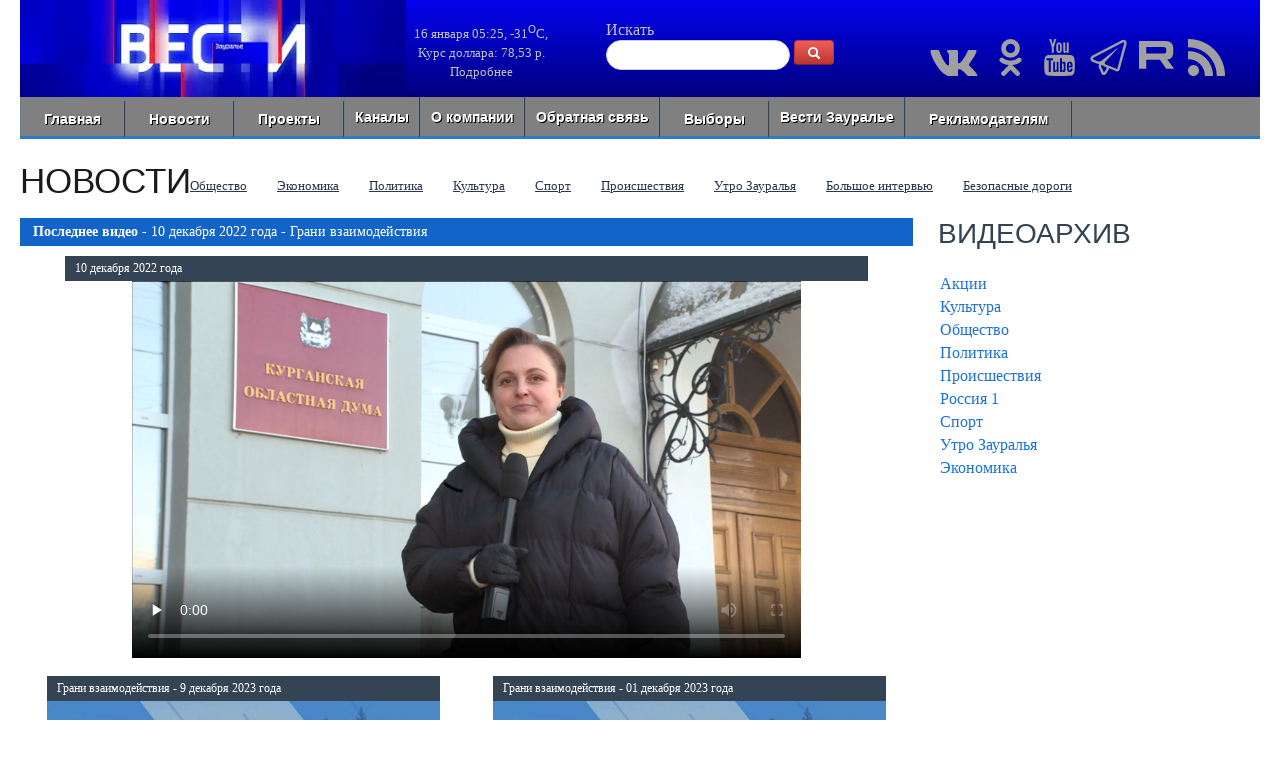

--- FILE ---
content_type: text/html; charset=utf-8
request_url: https://gtrk-kurgan.ru/ru/?option=com_video&cid=34&vn=28786&Itemid=144&p=2
body_size: 9174
content:

<!DOCTYPE html PUBLIC "-//W3C//DTD XHTML 1.0 Transitional//EN" "http://www.w3.org/TR/xhtml1/DTD/xhtml1-transitional.dtd">
<html xmlns="http://www.w3.org/1999/xhtml" xml:lang="ru-ru" lang="ru-ru">
<head>
<base href="https://gtrk-kurgan.ru/ru/" />
	<meta http-equiv="content-type" content="text/html; charset=utf-8" />
	<meta name="generator" content="Joomla! - Open Source Content Management" />
	<title>Видеоархив</title>
	<link href="http://gtrk-kurgan.ru/ru/?option=com_video&amp;cid=34&amp;vn=28786&amp;Itemid=144&amp;p=2" rel="canonical" />
	<link href="/favicon.ico" rel="shortcut icon" type="image/vnd.microsoft.icon" />
	<script src="https://cdn.jsdelivr.net/npm/hls.js@latest" type="text/javascript"></script>
	<script src="/plugins/content/cp_jwallvideos/tmpl/js/jwplayer.js" type="text/javascript"></script>
	<script src="/media/jui/js/jquery.min.js?d88cf58726677783264d7046b9ec3c1a" type="text/javascript"></script>
	<script src="/media/jui/js/jquery-noconflict.js?d88cf58726677783264d7046b9ec3c1a" type="text/javascript"></script>
	<script src="/media/jui/js/jquery-migrate.min.js?d88cf58726677783264d7046b9ec3c1a" type="text/javascript"></script>

<meta http-equiv="Content-Type" content="text/html; charset=utf-8">
<meta name="viewport" content="width=device-width, initial-scale=1">
<link rel="stylesheet" href="https://gtrk-kurgan.ru/templates/gtrk/css/template.css" type="text/css">
    <meta name="google-site-verification" content="4vYUrA4FZQi94CSKatTPL3Ys7743AUQh8aXGiYG9QmY" />
</head>

<body>
<div id="body-header">
<div id="body-wrap">
<div id="layout">
	
	<div id="header">
	<a href="https://gtrk-kurgan.ru/" id="header-logo" class="floatLeft"></a>
	<div id="refresh" class="floatLeft"></div>
	<div id="gtrk" class="floatLeft"><a href="/">
		<picture>
		<source type="image/webp" srcset="/images/banners/vesti_banner.webp">
		<source type="image/jpeg" srcset="/images/banners/vesti_banner.jpg">
		<img src="/images/banners/vesti_banner.jpg" style="height: 97px;" >
		</picture>
		</a></div>
	<div id="header-modules" class="floatLeft">
				<div class="moduletable-weather">
						
<div class="gkw_main">
	<div class="gkw_current">
		<p align="center">16 января 05:25, -31<SUP>O</SUP>C,<p align="center">
			Курс доллара: 78,53 р.
			<p align="center">
			<a style="color: #C0C0C0" href="https://cbr.ru/currency_base/daily/">Подробнее</a>
		</p>
	</div>
</div>		</div>
	
				<div class="moduletable-search">
						
<form id="mod_smartfinder_searchform" class="form_search" method="get" action="/index.php?option=com_smartfinder&amp;view=search&amp;Itemid=142">
	<div class="smartfinder_search">
		<label class="smartfinder_search">Искать</label>
		<br />
		<input id="mod_smartfinder_searchword" autocomplete="off" class="search-query" type="text" size="20" name="q" />
		<button class="btn btn-danger has-tooltip smartfinder_search" title="Искать" type="submit">
			<i class="icon-search icon-white"></i>
		</button>
		<input type="hidden" value="com_smartfinder" name="option" />
		<input type="hidden" value="search" name="view" />
		<input type="hidden" value="142" name="Itemid" />
	</div>
</form>		</div>
	
	</div>
	<div class="clear"></div>

	<div id="header-tools">
	<a class="vkon" href="http://vk.com/vesti45">
	<svg viewBox="0 0 34 18" xmlns="http://www.w3.org/2000/svg"><path d="m31.558 1.287c.222-.742 0-1.287-1.058-1.287h-3.5c-.89 0-1.3.471-1.523.99 0 0-1.78 4.338-4.301 7.156-.816.816-1.187 1.075-1.632 1.075-.222 0-.556-.26-.556-1.001v-6.934c0-.89-.247-1.287-.988-1.287h-5.5c-.556 0-.891.413-.891.804 0 .844 1.261 1.038 1.391 3.411v5.154c0 1.13-.204 1.335-.649 1.335-1.187 0-4.073-4.358-5.785-9.344-.335-.969-.672-1.361-1.566-1.361h-3.5c-1 0-1.2.471-1.2.99 0 .927 1.187 5.525 5.525 11.606 2.892 4.153 6.967 6.404 10.675 6.404 2.225 0 2.5-.5 2.5-1.361v-3.139c0-1 .211-1.2.915-1.2.519 0 1.409.26 3.486 2.262 2.373 2.373 2.764 3.438 4.099 3.438h3.5c1 0 1.5-.5 1.212-1.487-.316-.983-1.449-2.41-2.952-4.102-.816-.964-2.039-2.002-2.41-2.521-.519-.667-.371-.964 0-1.557 0 0 4.264-6.007 4.709-8.046z" fill="#a0a0a0" fill-rule="evenodd"></svg>
	</a>
	<a class="oth" href="http://ok.ru/group/53234974130257">
	<svg viewBox="0 0 1792 1792" xmlns="http://www.w3.org/2000/svg"><path d="M896 907q-188 0-321-133t-133-320q0-188 133-321t321-133 321 133 133 321q0 187-133 320t-321 133zm0-677q-92 0-157.5 65.5t-65.5 158.5q0 92 65.5 157.5t157.5 65.5 157.5-65.5 65.5-157.5q0-93-65.5-158.5t-157.5-65.5zm523 732q13 27 15 49.5t-4.5 40.5-26.5 38.5-42.5 37-61.5 41.5q-115 73-315 94l73 72 267 267q30 31 30 74t-30 73l-12 13q-31 30-74 30t-74-30q-67-68-267-268l-267 268q-31 30-74 30t-73-30l-12-13q-31-30-31-73t31-74l267-267 72-72q-203-21-317-94-39-25-61.5-41.5t-42.5-37-26.5-38.5-4.5-40.5 15-49.5q10-20 28-35t42-22 56 2 65 35q5 4 15 11t43 24.5 69 30.5 92 24 113 11q91 0 174-25.5t120-50.5l38-25q33-26 65-35t56-2 42 22 28 35z" fill="#a0a0a0"></svg>
	</a>
	<a class="oth" href="https://youtube.com/channel/UCjLXNC_mNectNxWNgE5T_4g">
	<svg viewBox="0 0 1792 1792" xmlns="http://www.w3.org/2000/svg"><path d="M1099 1244v211q0 67-39 67-23 0-45-22v-301q22-22 45-22 39 0 39 67zm338 1v46h-90v-46q0-68 45-68t45 68zm-966-218h107v-94h-312v94h105v569h100v-569zm288 569h89v-494h-89v378q-30 42-57 42-18 0-21-21-1-3-1-35v-364h-89v391q0 49 8 73 12 37 58 37 48 0 102-61v54zm429-148v-197q0-73-9-99-17-56-71-56-50 0-93 54v-217h-89v663h89v-48q45 55 93 55 54 0 71-55 9-27 9-100zm338-10v-13h-91q0 51-2 61-7 36-40 36-46 0-46-69v-87h179v-103q0-79-27-116-39-51-106-51-68 0-107 51-28 37-28 116v173q0 79 29 116 39 51 108 51 72 0 108-53 18-27 21-54 2-9 2-58zm-608-913v-210q0-69-43-69t-43 69v210q0 70 43 70t43-70zm719 751q0 234-26 350-14 59-58 99t-102 46q-184 21-555 21t-555-21q-58-6-102.5-46t-57.5-99q-26-112-26-350 0-234 26-350 14-59 58-99t103-47q183-20 554-20t555 20q58 7 102.5 47t57.5 99q26 112 26 350zm-998-1276h102l-121 399v271h-100v-271q-14-74-61-212-37-103-65-187h106l71 263zm370 333v175q0 81-28 118-38 51-106 51-67 0-105-51-28-38-28-118v-175q0-80 28-117 38-51 105-51 68 0 106 51 28 37 28 117zm335-162v499h-91v-55q-53 62-103 62-46 0-59-37-8-24-8-75v-394h91v367q0 33 1 35 3 22 21 22 27 0 57-43v-381h91z" fill="#a0a0a0"></svg>
	</a>
	<a class="oth" href="https://t.me/vesti_zauralie">
	<svg xmlns="http://www.w3.org/2000/svg" viewBox="0 0 1000 1000"><path fill="#a0a0a0" d="M972 56c-16-21-41-33-68-33-18 0-36 5-54 15L69 447c-56 29-60 73-59 91s9 61 68 84l100 40c19 8 40 11 63 11 4 0 7-1 11-1-1 2-3 3-4 5-19 28-20 66-3 106c30 65 62 139 66 150 10 26 35 43 62 43 42 0 55-20 124-133 5-8 17-27 19-52 8 3 15 6 22 9l111 45c22 9 42 17 52 21 3 2 7 4 10 5 8 3 16 5 25 5 50 0 62-44 69-67 3-12 8-28 12-45l169-620c13-47-3-77-13-90zM441 809s-63 102-68 102c6-17-68-154-68-154-11-28-9-51 10-51 4 0 10 1 16 4l48 25c8 6 17 10 26 14h2l5 2c37 20 49 27 29 57zm480-681L753 749c-10 35-18 64-18 64s-28-12-61-25l-111-45c-34-14-89-34-123-49l-6-2-21-11c-21-16-22-42-2-64l344-368c14-15 19-22 16-22-2 0-10 5-23 15L315 583c-19 15-48 23-75 23-14 0-27-2-39-7l-100-40c-34-13-35-38-3-55L881 96c9-5 17-7 24-7 17 0 25 15 18 40"/></svg>
	</a>
	<a class="oth"  href="https://rutube.ru/channel/25822882">
	<svg viewBox = "0 0 20 25" xmlns="http://www.w3.org/2000/svg"><path fill="#a0a0a0" d="M13.9025 6H0V21H3.86952V16.1199H11.2841L14.6671 21H19L15.2695 16.0975C16.4281 15.9176 17.2622 15.4903 17.772 14.8156C18.2817 14.141 18.5366 13.0615 18.5366 11.6222V10.4978C18.5366 9.64318 18.444 8.96855 18.2817 8.45125C18.1195 7.93403 17.8415 7.48425 17.4476 7.07946C17.0305 6.69715 16.5671 6.42729 16.011 6.24737C15.4549 6.08995 14.7597 6 13.9025 6ZM13.2769 12.8141H3.86952V9.30582H13.2769C13.8098 9.30582 14.1805 9.3958 14.3659 9.55321C14.5512 9.71062 14.6671 10.003 14.6671 10.4303V11.6897C14.6671 12.1395 14.5512 12.4318 14.3659 12.5892C14.1805 12.7466 13.8098 12.8141 13.2769 12.8141Z"></path></svg>
	</a>
	<a class="oth" href="/ru/component/rd_rss/?id=1&amp;format=xml&amp;feed=yandex&amp;incf=1" target="_blank">
	<svg viewBox="0 0 24.3 24.3" xmlns="http://www.w3.org/2000/svg"><path fill="#a0a0a0" d="M3.607,17.11C1.618,17.11,0,18.726,0,20.717c0,1.984,1.618,3.604,3.607,3.604s3.607-1.619,3.607-3.604C7.214,18.726,5.596,17.11,3.607,17.11z"/><path fill="#a0a0a0" d="M.375 7.951C.169 7.951 0 8.12 0 8.328v4.578c0 .206.169 .374.375 .374 5.879 0 10.665 4.784 10.665 10.665 0 .205.166 .375.375 .375h4.581.016c.209 0 .377-.17.377-.375l-.018-.117C16.305 15.064 9.152 7.951.375 7.951z"/><path fill="#a0a0a0" d="M24.311 23.828C24.246 10.681 13.531.01 .375.01 .169.01 0 .179 0 .387v4.711c0 .207.169 .375.375 .375 10.186 0 18.472 8.287 18.472 18.473 0 .205.168 .375.373 .375h4.713.02c.205 0 .379-.17.379-.375L24.311 23.828z"/></svg>
	</a>
	</div>
	<div class="clear"></div>
	</div>
	<div id="top-menu">
			<div class="moduletable_menu">
						<label for="tm" id="toggle-menu"><span class="bicon-bar"></span><span class="bicon-bar"></span><span class="bicon-bar"></span></label><input type="checkbox" id="tm">
<ul class="nav menu">

<li class="item-102 default"><a href="/ru/" >Главная</a></li><li class="item-103"><a href="/ru/2010-12-01-10-41-42.html" >Новости</a></li><li class="item-104"><a href="/ru/2010-12-01-10-42-17.html" >Проекты</a></li><li class="item-106 deeper parent"><input type="checkbox" id="menuid3"><label for="menuid3">Каналы</label><ul class="nav-child unstyled small"><li class="item-107"><a href="/ru/2012-03-14-12-35-06/radiorussia.html" >РАДИО РОССИИ</a></li><li class="item-109"><a href="/ru/2012-03-14-12-35-06/russia.html" >ТЕЛЕКАНАЛ РОССИЯ</a></li><li class="item-170"><a href="/ru/2012-03-14-12-35-06/1.html" >ПРОГРАММА ПЕРЕДАЧ</a></li></ul></li><li class="item-210 deeper parent"><input type="checkbox" id="menuid7"><label for="menuid7">О компании</label><ul class="nav-child unstyled small"><li class="item-229"><a href="/ru/2015-06-05-06-00-11/kontakty.html" >КОНТАКТЫ</a></li><li class="item-110"><a href="/ru/2015-06-05-06-00-11/2010-12-01-10-43-23.html" >ИСТОРИЯ КОМПАНИИ</a></li><li class="item-105"><a href="/ru/2015-06-05-06-00-11/2010-12-01-10-42-31.html" >ЛИЦА</a></li><li class="item-212"><a href="/ru/2015-06-05-06-00-11/novosti-gtrk-kurgan.html" >НОВОСТИ ГТРК &quot;КУРГАН&quot;</a></li><li class="item-112"><a href="/ru/2015-06-05-06-00-11/2010-12-01-10-43-07.html" >АКЦИИ</a></li><li class="item-231"><a href="/ru/2015-06-05-06-00-11/vakansii.html" >ВАКАНСИИ</a></li><li class="item-239"><a href="/ru/2015-06-05-06-00-11/ofitsialnye-dokumenty-gtrk-kurgan.html" >ДОКУМЕНТЫ ГТРК &quot;КУРГАН&quot;</a></li></ul></li><li class="item-211 deeper parent"><input type="checkbox" id="menuid15"><label for="menuid15">Обратная связь</label><ul class="nav-child unstyled small"><li class="item-196"><a href="/ru/2015-06-05-06-05-01/mobile-reporter.html" >ЗАГРУЗИТЬ ВИДЕО</a></li><li class="item-111"><a href="/ru/2011-02-01-11-03-13.html?view=category&amp;id=34" >ЗАДАТЬ ВОПРОС</a></li></ul></li><li class="item-207"><a href="/ru/2014-07-21-07-24-02.html" >Выборы</a></li><li class="item-219 deeper parent"><input type="checkbox" id="menuid19"><label for="menuid19">Вести Зауралье</label><ul class="nav-child unstyled small"><li class="item-232"><a href="/index.php?option=com_video&amp;cid=48&amp;Itemid=144" >РОССИЯ 1</a></li><li class="item-233"><a href="/index.php?option=com_video&amp;cid=52&amp;Itemid=144" >РОССИЯ 24</a></li><li class="item-280"><a href="/index.php?option=com_video&amp;cid=38&amp;Itemid=144" >УТРО ЗАУРАЛЬЯ</a></li></ul></li><li class="item-222"><a href="/ru/reklama.html" >Рекламодателям</a></li></ul>
		</div>
			<div class="moduletable_search_mobile">
						
<form id="mod_smartfinder_searchform" class="form_search" method="get" action="/index.php?option=com_smartfinder&amp;view=search&amp;Itemid=142">
	<div class="smartfinder_search">
		<label class="smartfinder_search">Искать</label>
		<br />
		<input id="mod_smartfinder_searchword" autocomplete="off" class="search-query" type="text" size="20" name="q" />
		<button class="btn btn-danger has-tooltip smartfinder_search" title="Искать" type="submit">
			<i class="icon-search icon-white"></i>
		</button>
		<input type="hidden" value="com_smartfinder" name="option" />
		<input type="hidden" value="search" name="view" />
		<input type="hidden" value="142" name="Itemid" />
	</div>
</form>		</div>
	
	<div class="clear"></div>
	</div>
	<div id="content">
	
		<div id="top-content">
	<!--<img src="/images/banners/9MAY.jpg"  controls id="ban2" style="width: 100%; text-align: center;"></img>-->
				<div class="moduletable_mnews">
							<h3>НОВОСТИ</h3>
						
<ul class="nav menu">

<li class="item-113"><a href="/ru/2010-11-30-11-53-08.html" >Общество</a></li><li class="item-114"><a href="/ru/2010-11-30-11-53-25.html" >Экономика</a></li><li class="item-115"><a href="/ru/2010-11-30-11-53-46.html" >Политика</a></li><li class="item-116"><a href="/ru/2010-11-30-11-54-06.html" >Культура</a></li><li class="item-117"><a href="/ru/2010-11-30-11-54-25.html" >Спорт</a></li><li class="item-118"><a href="/ru/2010-11-30-11-54-44.html" >Происшествия</a></li><li class="item-172"><a href="/ru/utro-zaurale.html" >Утро Зауралья</a></li><li class="item-237"><a href="/index.php?option=com_video&amp;cid=47&amp;Itemid=147" >Большое интервью</a></li><li class="item-290"><a href="/ru/safe-roads.html" >Безопасные дороги</a></li></ul>
		</div>
	
	</div>
		
			<div id="component" class="width72 floatLeft">
		<div class="mod_title">Последнее видео -  <span>10 декабря 2022 года - Грани взаимодействия</span></div><div class="main_video_title2">10 декабря 2022 года</div>

			<script type="text/javascript">
				jQuery(document).ready( function() {

				var video = document.getElementById("AVPlayerID_f221a2b9");
				var videosrc = "https://static.gtrk-kurgan.ru/28786/video.m3u8";
				
				if (Hls.isSupported()) {
					var hls = new Hls();
					hls.loadSource(videosrc);
					hls.attachMedia(video);
				}
				else
				{
					video.src = "/video_shards/a/1/d/grani_10_12_2022_12_12_2022.mp4";
					video.poster = "/video_shards/a/1/d/grani_10_12_2022_12_12_2022.jpg";
					video.load();
				}


				    });
			 </script>

				<center><video style="width: 75%;" id="AVPlayerID_f221a2b9" controls="" poster="/video_shards/a/1/d/grani_10_12_2022_12_12_2022.jpg" >
				</video></center>
	&nbsp;</p><div class="ar_wrap">
		<div class="prev_main_video_title ">Грани взаимодействия - 9 декабря 2023 года</div>
		<a href="/index.php?option=com_video&amp;cid=34&amp;vn=31679&amp;Itemid=144&amp;p=2"><picture><source type="image/avif" srcset="https://gtrk-kurgan.ru/video_shards/d/4/b/grani_09_12_2023_15_12_2023_480px.avif">
<source type="image/webp" srcset="https://gtrk-kurgan.ru/video_shards/d/4/b/grani_09_12_2023_15_12_2023_480px.webp">
<source type="image/jpeg" srcset="https://gtrk-kurgan.ru/video_shards/d/4/b/grani_09_12_2023_15_12_2023.jpg">
<img class="video_prev" src="https://gtrk-kurgan.ru/video_shards/d/4/b/grani_09_12_2023_15_12_2023_480px.jpg" /></picture></a></div><div class="ar_wrap">
		<div class="prev_main_video_title ">Грани взаимодействия - 01 декабря 2023 года</div>
		<a href="/index.php?option=com_video&amp;cid=34&amp;vn=31618&amp;Itemid=144&amp;p=2"><picture><source type="image/avif" srcset="https://gtrk-kurgan.ru/video_shards/e/c/0/grani_1_12_2023_04_12_2023_480px.avif">
<source type="image/webp" srcset="https://gtrk-kurgan.ru/video_shards/e/c/0/grani_1_12_2023_04_12_2023_480px.webp">
<source type="image/jpeg" srcset="https://gtrk-kurgan.ru/video_shards/e/c/0/grani_1_12_2023_04_12_2023.jpg">
<img class="video_prev" src="https://gtrk-kurgan.ru/video_shards/e/c/0/grani_1_12_2023_04_12_2023_480px.jpg" /></picture></a></div><div class="ar_wrap">
		<div class="prev_main_video_title ">Грани взаимодействия - 18 ноября 2023 года</div>
		<a href="/index.php?option=com_video&amp;cid=34&amp;vn=31577&amp;Itemid=144&amp;p=2"><picture><source type="image/avif" srcset="https://gtrk-kurgan.ru/video_shards/c/e/6/grani_18_11_2023_24_11_2023_480px.avif">
<source type="image/webp" srcset="https://gtrk-kurgan.ru/video_shards/c/e/6/grani_18_11_2023_24_11_2023_480px.webp">
<source type="image/jpeg" srcset="https://gtrk-kurgan.ru/video_shards/c/e/6/grani_18_11_2023_24_11_2023.jpg">
<img class="video_prev" src="https://gtrk-kurgan.ru/video_shards/c/e/6/grani_18_11_2023_24_11_2023_480px.jpg" /></picture></a></div><div class="ar_wrap">
		<div class="prev_main_video_title ">Грани взаимодействия - 21 октября 2023 года</div>
		<a href="/index.php?option=com_video&amp;cid=34&amp;vn=31576&amp;Itemid=144&amp;p=2"><picture><source type="image/avif" srcset="https://gtrk-kurgan.ru/video_shards/a/8/7/grani_21_10-2023_24_11_2023_480px.avif">
<source type="image/webp" srcset="https://gtrk-kurgan.ru/video_shards/a/8/7/grani_21_10-2023_24_11_2023_480px.webp">
<source type="image/jpeg" srcset="https://gtrk-kurgan.ru/video_shards/a/8/7/grani_21_10-2023_24_11_2023.jpg">
<img class="video_prev" src="https://gtrk-kurgan.ru/video_shards/a/8/7/grani_21_10-2023_24_11_2023_480px.jpg" /></picture></a></div><div class="ar_wrap">
		<div class="prev_main_video_title ">Грани взаимодействия - 22 июля 2023</div>
		<a href="/index.php?option=com_video&amp;cid=34&amp;vn=30401&amp;Itemid=144&amp;p=2"><picture><source type="image/avif" srcset="https://gtrk-kurgan.ru/video_shards/b/8/5/grani_22_07_2023_28_07_2023_480px.avif">
<source type="image/webp" srcset="https://gtrk-kurgan.ru/video_shards/b/8/5/grani_22_07_2023_28_07_2023_480px.webp">
<source type="image/jpeg" srcset="https://gtrk-kurgan.ru/video_shards/b/8/5/grani_22_07_2023_28_07_2023.jpg">
<img class="video_prev" src="https://gtrk-kurgan.ru/video_shards/b/8/5/grani_22_07_2023_28_07_2023_480px.jpg" /></picture></a></div><div class="ar_wrap">
		<div class="prev_main_video_title ">Грани взаимодействия - 6 июня 2023 года</div>
		<a href="/index.php?option=com_video&amp;cid=34&amp;vn=30216&amp;Itemid=144&amp;p=2"><picture><source type="image/avif" srcset="https://gtrk-kurgan.ru/video_shards/a/4/d/grani_06_06_2023_28_06_2023_480px.avif">
<source type="image/webp" srcset="https://gtrk-kurgan.ru/video_shards/a/4/d/grani_06_06_2023_28_06_2023_480px.webp">
<source type="image/jpeg" srcset="https://gtrk-kurgan.ru/video_shards/a/4/d/grani_06_06_2023_28_06_2023.jpg">
<img class="video_prev" src="https://gtrk-kurgan.ru/video_shards/a/4/d/grani_06_06_2023_28_06_2023_480px.jpg" /></picture></a></div><div class="clear"></div><div class="pagination"><a class="prev" href="/ru/?option=com_video&amp;cid=34&amp;vn=28786&amp;Itemid=144">Первая</a><a class="prev" href="/ru/?option=com_video&amp;cid=34&amp;vn=28786&amp;Itemid=144&amp;p=1">&laquo;</a><a href="/ru/?option=com_video&amp;cid=34&amp;vn=28786&amp;Itemid=144&amp;p=0">1</a><a href="/ru/?option=com_video&amp;cid=34&amp;vn=28786&amp;Itemid=144&amp;p=1">2</a><span>3</span><a href="/ru/?option=com_video&amp;cid=34&amp;vn=28786&amp;Itemid=144&amp;p=3">4</a><a href="/ru/?option=com_video&amp;cid=34&amp;vn=28786&amp;Itemid=144&amp;p=4">5</a><a href="/ru/?option=com_video&amp;cid=34&amp;vn=28786&amp;Itemid=144&amp;p=5">6</a><a class="next" href="/ru/?option=com_video&amp;cid=34&amp;vn=28786&amp;Itemid=144&amp;p=3">&raquo;</a><a class="next" href="/ru/?option=com_video&amp;cid=34&amp;vn=28786&amp;Itemid=144&amp;p=14">Последняя</a> </div>
		</div>
				<div id="content-right" class="floatLeft">
				<div class="moduletable_video_categories">
							<h3>ВИДЕОАРХИВ</h3>
						<div class="vcat"><a href="/ru/component/video/?cid=42&amp;Itemid=144">Акции</a>  </div><div class="vcat"><a href="/ru/component/video/?cid=2&amp;Itemid=144">Культура</a>  </div><div class="vcat"><a href="/ru/component/video/?cid=5&amp;Itemid=144">Общество</a>  </div><div class="vcat"><a href="/ru/component/video/?cid=6&amp;Itemid=144">Политика</a>  </div><div class="vcat"><a href="/ru/component/video/?cid=8&amp;Itemid=144">Происшествия</a>  </div><div class="vcat"><a href="/ru/component/video/?cid=48&amp;Itemid=144">Россия 1</a>  </div><div class="vcat"><a href="/ru/component/video/?cid=7&amp;Itemid=144">Спорт</a>  </div><div class="vcat"><a href="/ru/component/video/?cid=38&amp;Itemid=144">Утро Зауралья</a>  </div><div class="vcat"><a href="/ru/component/video/?cid=3&amp;Itemid=144">Экономика</a>  </div>		</div>
	
		</div>
		<div class="clear"></div>
			
		<div id="bottom-content-left" >
				<div class="moduletable_popular_news_all">
							<h3>ВАЖНОЕ</h3>
						<div class="ucd_popular_news_all"><ul class="ucd_list">
	<li class="ucd_item">
	<div class="boite_news_vpop">
	<div class="lnews_img"><img class="png_bg" src="/templates/gtrk/images/news_arrow_red.png" />
	<div class="news_time">16:41</div></div>
	<div class="ucd_introtext">
	<a href="/articles/39355/"><p><img src="/images/2018_04/2/6/2696dd7a80fbeed040724f78fdee7f98846d5059_smoll.jpg" alt="" />Праздничный Патриарший хор Московского Данилова монастыря выступил в Кургане</p>
</a>
	<div class="clear"></div>
	</div>
	</div>
	</li>


	<li class="ucd_item">
	<div class="boite_news_vpop">
	<div class="lnews_img"><img class="png_bg" src="/templates/gtrk/images/news_arrow_red.png" />
	<div class="news_time">16:39</div></div>
	<div class="ucd_introtext">
	<a href="/articles/39354/"><p><img src="/images/2018_04/2/0/20f75f657ca141c33e755a71729829ae244186f5_smoll.jpg" alt="" />В селе Частоозерье готовятся в празднику Крещения. На озере Поддувальное местные жители возвели ледяной храм</p>
</a>
	<div class="clear"></div>
	</div>
	</div>
	</li>


	<li class="ucd_item">
	<div class="boite_news_vpop">
	<div class="lnews_img"><img class="png_bg" src="/templates/gtrk/images/news_arrow_red.png" />
	<div class="news_time">16:52</div></div>
	<div class="ucd_introtext">
	<a href="/articles/39350/"><p><img src="/images/2018_04/6/a/6a3fcae0bed386dd7be2ea4349ce40bdcdde4b08_smoll.jpg" alt="" />Ученик Курганской школы №56 Богдан Романович отправил в зону СВО внедорожный мотоцикл</p>
</a>
	<div class="clear"></div>
	</div>
	</div>
	</li>

  </ul>
</div>
		</div>
	
		<div style = "padding-top: 10px; height: 300px; width: auto;  padding-bottom: 5px;">
		<iframe allowfullscreen frameborder="0" style="width: 100%; height: 100%;"  name="smotrim_player_64686" src="https://player.smotrim.ru/iframe/live/id/64686/start_zoom/true/showZoomBtn/false/isPlay/true/mute/true/"></iframe>
</div>

	</div>
	<div id="bottom-content-right" class="floatLeft">
				<div class="moduletable_popular_news">
							<h3>ПОПУЛЯРНОЕ</h3>
						<div class="ucd_popular_news"><ul class="ucd_list">
	<li class="ucd_item">
	<div class="boite_news_vpop">
	<div class="lnews_img"><img class="png_bg" src="/templates/gtrk/images/news_arrow_red.png" />
	<div class="news_time">16:43</div></div>
	<div class="ucd_introtext">
	<a href="/articles/39348/"><p><img src="/images/2018_04/0/e/0ed064d4647b8c33b403e72be1f9d5d3e925e1a7_smoll.jpg" alt="" />День печати отметили сотрудники газеты &laquo;Сельская Правда. Каргаполье&raquo;</p>
</a>
	<div class="clear"></div>
	</div>
	</div>
	</li>


	<li class="ucd_item">
	<div class="boite_news_vpop">
	<div class="lnews_img"><img class="png_bg" src="/templates/gtrk/images/news_arrow_red.png" />
	<div class="news_time">16:39</div></div>
	<div class="ucd_introtext">
	<a href="/articles/39354/"><p><img src="/images/2018_04/2/0/20f75f657ca141c33e755a71729829ae244186f5_smoll.jpg" alt="" />В селе Частоозерье готовятся в празднику Крещения. На озере Поддувальное местные жители возвели ледяной храм</p>
</a>
	<div class="clear"></div>
	</div>
	</div>
	</li>


	<li class="ucd_item">
	<div class="boite_news_vpop">
	<div class="lnews_img"><img class="png_bg" src="/templates/gtrk/images/news_arrow_red.png" />
	<div class="news_time">16:41</div></div>
	<div class="ucd_introtext">
	<a href="/articles/39355/"><p><img src="/images/2018_04/2/6/2696dd7a80fbeed040724f78fdee7f98846d5059_smoll.jpg" alt="" />Праздничный Патриарший хор Московского Данилова монастыря выступил в Кургане</p>
</a>
	<div class="clear"></div>
	</div>
	</div>
	</li>

  </ul>
</div>
		</div>
	
	</div>
	<div class="clear"></div>
	
		<div id="bottomest-content">
				<div class="moduletable">
						

<div class="custom"  >
	<!-- Yandex.RTB R-A-324577-3 -->
<div id="yandex_rtb_R-A-324577-3"></div>
<script type="text/javascript">

     if (window.innerWidth > 767) {

    (function(w, d, n, s, t) {
        w[n] = w[n] || [];
        w[n].push(function() {
            Ya.Context.AdvManager.render({
                blockId: "R-A-324577-3",
                renderTo: "yandex_rtb_R-A-324577-3",
                async: true
            });
        });
        t = d.getElementsByTagName("script")[0];
        s = d.createElement("script");
        s.type = "text/javascript";
        s.src = "//an.yandex.ru/system/context.js";
        s.async = true;
        t.parentNode.insertBefore(s, t);
    })(this, this.document, "yandexContextAsyncCallbacks");

     }


</script>
<p>&nbsp;</p>
</div>
		</div>
	
	</div>
	</div>

	<div id="footer">
	<div id="footer-top">
		<a href="https://gtrk-kurgan.ru/"><img src="/templates/gtrk/images/footer-logo.png" class="floatLeft" alt=""></a>
				<div class="moduletable_menu">
						
<ul class="nav menu">

<li class="item-113"><a href="/ru/2010-11-30-11-53-08.html" >Общество</a></li><li class="item-114"><a href="/ru/2010-11-30-11-53-25.html" >Экономика</a></li><li class="item-115"><a href="/ru/2010-11-30-11-53-46.html" >Политика</a></li><li class="item-116"><a href="/ru/2010-11-30-11-54-06.html" >Культура</a></li><li class="item-117"><a href="/ru/2010-11-30-11-54-25.html" >Спорт</a></li><li class="item-118"><a href="/ru/2010-11-30-11-54-44.html" >Происшествия</a></li><li class="item-172"><a href="/ru/utro-zaurale.html" >Утро Зауралья</a></li><li class="item-237"><a href="/index.php?option=com_video&amp;cid=47&amp;Itemid=147" >Большое интервью</a></li><li class="item-290"><a href="/ru/safe-roads.html" >Безопасные дороги</a></li></ul>
		</div>
	
		<div class="clear"></div>
	</div>
	<div id="footer-bottom">
		<div id="footer-copy" style="text-align: justify;">
		&copy; 2011-2026, ГТРК "Курган". Сетевое издание "Государственный интернет-канал "Россия""<br>
		Учредитель - федеральное государственное унитарное предприятие "Всероссийская государственная телевизионная и радиовещательная компания" (ВГТРК).
		Свидетельство о регистрации Эл № ФС 77-59166 от 22.08.2014. Выдано Федеральной службой по надзору в сфере связи, информационных технологий и массовых коммуникаций.
		Главный редактор Главной редакции ГИК "Россия" - Панина Елена Валерьевна. Директор ГТРК "Курган" - Белых Иван Николаевич.
		Редактор сайта ГТРК "Курган" - Пестерева Инга Борисовна. Телефон редакции сайта: 8(3522)462115. Электронная почта: vesti@gtrk-kurgan.ru. 
		Все права на материалы, опубликованные на сайте, защищены в соответствии с российским и международным законодательством 
		об интеллектуальной собственности. Любое использование текстовых, фото-, аудио- и видеоматериалов возможно только 
		с согласия правообладателя (ВГТРК). Для детей старше 16 лет (16+).<br>
		</div>

	<div style="text-align: center; position: relative; z-index: 1000;">
    <a href="https://russia.tv" style="position: relative; z-index: 1001;">
        <picture>
            <source type="image/webp" srcset="/templates/gtrk/images/russia_1.webp">
            <source type="image/png" srcset="/templates/gtrk/images/russia_1.png">
            <img alt="banner2" style="padding-top: 7px; padding-right: 20px; width: 154px; height: 36px;" src="https://gtrk-kurgan.ru/templates/gtrk/images/russia_1.png">
        </picture>
    </a>
    <a href="https://vesti.ru" style="position: relative; z-index: 1001;">
        <img alt="banner3" style="padding-top: 7px; padding-right: 20px; width: 154px; height: 36px;" src="https://gtrk-kurgan.ru/templates/gtrk/images/russia24.png">
    </a>
    <a href="https://vgtrk.ru/radiorus" style="position: relative; z-index: 1001;">
        <picture>
            <source type="image/jpeg" srcset="/templates/gtrk/images/radiorus.jpg">
            <img alt="banner1" style="padding-top: 7px; padding-right: 20px; width: 190px; height: 36px;" src="https://gtrk-kurgan.ru/templates/gtrk/images/radiorus.jpg">
        </picture>
    </a>
    <a href="https://xn---24-5cd9c2au.xn--p1ai/" style="position: relative; z-index: 1001;">
        <picture>
            <source type="image/jpeg" srcset="/templates/gtrk/images/ural24.jpg">
            <img alt="banner4" style="padding-top: 7px; padding-right: 20px; width: 190px; height: 36px;" src="https://gtrk-kurgan.ru/templates/gtrk/images/ural24.jpg">
        </picture>
    </a>
</div>

	</div>
	</div>

	<div id="counter">
	<div style="margin: 0px;">
	<script type="text/javascript">
	(new Image()).src = '//www.tns-counter.ru/V13a***R>' + document.referrer.replace(/\*/g,'%2a') + '*vgtrk_ru/ru/UTF-8/tmsec=gtrk_kurgan/' + Math.round(Math.random()*1E9);
	</script>
	<noscript>
	<img src="https://www.tns-counter.ru/V13a****vgtrk_ru/ru/UTF-8/tmsec=gtrk_kurgan/" width="1" height="1" alt="">
	</noscript>
	<div class="clear"></div>
	</div>
	</div>

<script type="text/javascript" >

       setTimeout(function() {

	(function(m,e,t,r,i,k,a){m[i]=m[i]||function(){(m[i].a=m[i].a||[]).push(arguments)};
	m[i].l=1*new Date();k=e.createElement(t),a=e.getElementsByTagName(t)[0],k.async=1,k.src=r,a.parentNode.insertBefore(k,a)})
	(window, document, "script", "https://mc.yandex.ru/metrika/tag.js", "ym");
	ym(21744286, "init", { clickmap:true, trackLinks:true, accurateTrackBounce:true });
	ym(55382026, "init", { clickmap:true, trackLinks:true, accurateTrackBounce:true });
	
	(function(m,e,t,r,i,k,a){m[i]=m[i]||function(){(m[i].a=m[i].a||[]).push(arguments)};
   m[i].l=1*new Date();
   for (var j = 0; j < document.scripts.length; j++) {if (document.scripts[j].src === r) { return; }}
   k=e.createElement(t),a=e.getElementsByTagName(t)[0],k.async=1,k.src=r,a.parentNode.insertBefore(k,a)})
   (window, document, "script", "https://mc.yandex.ru/metrika/tag.js", "ym");

   ym(91091625, "init", {
        clickmap:true,
        trackLinks:true,
        accurateTrackBounce:true
   });

	
	}, 5000);
	
</script>
<noscript><div>
	<img src="https://mc.yandex.ru/watch/21744286" style="position:absolute; left:-9999px;" alt="">
	<img src="https://mc.yandex.ru/watch/55382026" style="position:absolute; left:-9999px;" alt="">
	<img src="https://mc.yandex.ru/watch/91091625" style="position:absolute; left:-9999px;" alt="">
	</div></noscript>

	</div></div></div>

<script type="text/javascript" src="https://gtrk-kurgan.ru/templates/gtrk/js/script.js"></script>

</body>
</html>


--- FILE ---
content_type: application/javascript
request_url: https://gtrk-kurgan.ru/templates/gtrk/js/script.js
body_size: 1745
content:
jQuery(window).on('load', function() {

	//FOR BANNER2
	height = jQuery('#ban_1').height();
	jQuery('#pitching').css('min-height', height);
	jQuery('#pitching').css('max-height', height);


	jQuery.loadAsync = function(url, callback) {

	    jQuery.ajax({
		'url': url,
		'dataType': 'script',
		'cache': true,
		'success': callback || jQuery.noop
	    });
	};

	if ( jQuery( "#vk_groups" ).length && window.innerWidth > 767) {
		setTimeout(function () {
		jQuery.loadAsync('//vk.com/js/api/openapi.js?127', displaywidget);
		}, 5000);
	}

	function displaywidget() {
		if ( window.VK ) {
			VK.Widgets.Group("vk_groups", {redesign: 1, mode: 0, width: "auto", height: "270"}, 41610560);
		} else setTimeout (displaywidget, 500);
	}
});

jQuery(document).ready( function() {

    jQuery("#zamena").submit(function(e){
        e.preventDefault();
    });

    jQuery('#sendopros').on('click', function () {
        var sendedvalue = jQuery('input[name="opros"]:checked').val();
        jQuery.ajax({
            url: "/modules/mod_miniradio/mod_miniradio_ajax.php?v=" + sendedvalue,
            success: function (result) {
                jQuery('#zamena').html(result);
            }
        });
    });

	var timer = setInterval( function() {
		jQuery('.ban2020').find('.reklama').toggle();
	}, 15000);

	//FOR PROJECTS & FACES
	jQuery('div.roktabs-tab').hide();
	jQuery('div.roktabs-tab1').show();

	//FOR PROJECTS
	jQuery('div.moduletable_projects ul.roktabs-top li').click(function()
		{
		jQuery('div.moduletable_projects ul.roktabs-top li').removeClass('active');
		jQuery(this).addClass('active');
		needs = 'div.moduletable_projects div.' + jQuery(this).attr('data-divname');
		jQuery('div.moduletable_projects div.roktabs-tab').hide();
		jQuery(needs).slideToggle("fast");
		});

	//FOR FACES
	jQuery('div.moduletable_faces ul.roktabs-top li').click(function()
		{
		jQuery('div.moduletable_faces ul.roktabs-top li').removeClass('active');
		jQuery(this).addClass('active');
		needs = 'div.moduletable_faces div.' + jQuery(this).attr('data-divname');
		jQuery('div.moduletable_faces div.roktabs-tab').hide();
		jQuery(needs).slideToggle("fast");
		});

	//FOR PROGRAMMA PEREDACH
	jQuery('div.moduletable_programm ul.roktabs-top li').click(function()
		{
		jQuery('div.moduletable_programm ul.roktabs-top li').removeClass('active');
		jQuery(this).addClass('active');
		needs = 'div.moduletable_programm div.' + jQuery(this).attr('data-divname');
		jQuery('div.moduletable_programm div.roktabs-tab').hide();
		jQuery(needs).slideToggle("fast");
		});

	//FOR SMART SEARCH
	jQuery( "#mod_smartfinder_searchword" ).on('input', function() {
		var inside = jQuery( "#mod_smartfinder_searchword" ).val();

		jQuery(".ui-auto").remove();

		if (inside.length >= 3) {
		jQuery.getJSON( "/modules/mod_smartfinder/answer/search.php?term=" + inside, function( data, status, xhr ) { 

		var offset = jQuery("#mod_smartfinder_searchword").offset();
		var height = jQuery("#mod_smartfinder_searchword").height();
		var width = jQuery("#mod_smartfinder_searchword").width();

		var items = [];
		jQuery.each( data, function(num, value) {
			items.push( '<li class="ui-elem" onclick="jQuery( \'#mod_smartfinder_searchword\' ).val(this.innerHTML); jQuery(this).parent().remove();">' + value.value + '</li>' );
		});

		var obli = items.join("");
		var itogo = '<ul class="ui-auto" style="left: '+offset.left+'px; top: '+(offset.top + height + 10)+'px;" >' + obli + '</ul>';
		jQuery("body").append(itogo);

		var widthc = jQuery(".ui-auto").width();

		if (widthc < width + 10) { jQuery(".ui-auto").width(width + 10) };
		});
		};
	});

	jQuery( "body" ).on('click', function() {
		jQuery(".ui-auto").remove();
	});


    // Кнопка "Возврат назад"
	jQuery('body').append('<a href="#" class="toTop toTopImage"></a>');
	jQuery('.toTop').hide().on('click.UItoTop',function(){
		jQuery('html, body').animate({scrollTop:0}, 1200, 'linear');
		jQuery('.toTop').fadeOut(400);
		return false;
	})
	.prepend('<span class="toTopHover toTopImage"></span>');

	window.addEventListener("wheel", onWheel);

    // Комментарии к статьям
	jQuery('.ui-tabs .ui-tab a').click( function(e) {
	var content = jQuery(this).attr('href');
	jQuery(this).parent().addClass('ui-active');
	jQuery(this).parent().siblings().removeClass('ui-active');
	jQuery(content).show();
	jQuery(content).siblings('.ui-panel').hide();
	})
});

function aj_nd(curmonth, curyear)
	{
	jQuery('div#idcal').load('../../../modules/mod_jalendar/mod_jalendar.php', 'curmonth='+curmonth+'&curyear='+curyear);
	};

function aj_nd2(curmonth, curyear)
	{
	jQuery('div#idcal2').load('../../../modules/mod_jalendar2/mod_jalendar2.php', 'curmonth='+curmonth+'&curyear='+curyear);
	};

function onWheel(e) {
      e = e || window.event;
      var delta = e.deltaY;

	var sd = jQuery(window).scrollTop();

	if ( sd > 200 && delta < 0 ) 
		jQuery('.toTop').fadeIn(600);
	else
		jQuery('.toTop').fadeOut(400);
};
